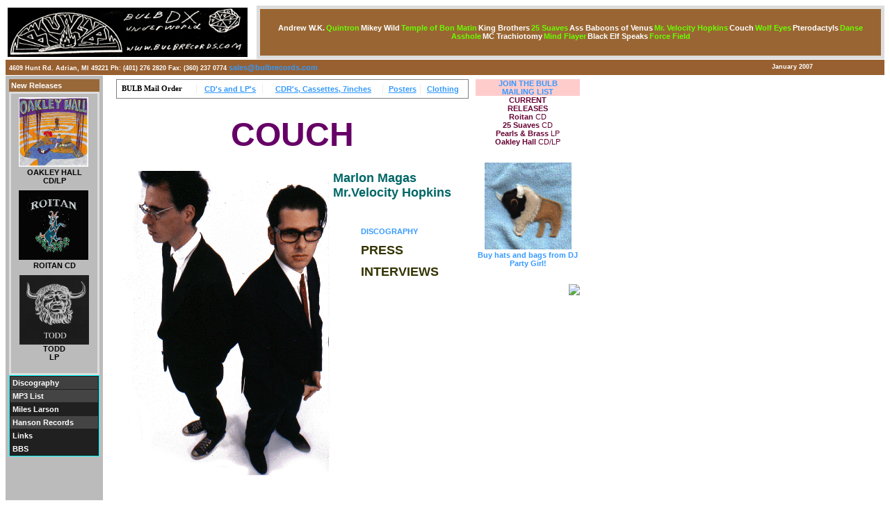

--- FILE ---
content_type: text/html
request_url: http://users.tmok.com/~bulb/couch.html
body_size: 13067
content:
<!DOCTYPE HTML PUBLIC "-//W3C//DTD HTML 4.0 Transitional//EN">

<HTML>
<HEAD>
<TITLE>BULB Records Andrew W.K. Quintron Mikey Wild 25 Suaves Voodoo Boots King 
Brothers, Ass Baboons of Venus Temple of Bon Matin Force Field Black Elf Speaks Danse Asshole</TITLE>
<meta name="keywords" content="Andrew W.K. Andrew W.K. Andrew W.K. Andrew W.K. Andrew W.K. Andrew W.K. Andrew W.K. Andrew W.K. Andrew W.K. Andrew W.K. Andrew W.K. Andrew WK Andrew WK Andrew WK Andrew WK Andrew WK Andrew WK Andrew WK Andrew WK Andrew WK Andrew WK Andrew WK Andrew WK Andrew WK Andrew WK Andrew WK Andrew WK Andrew WK Andrew WK BULB Records Andrew W.K. Quintron Mikey Wild 25 Suaves Voodoo Boots King 
Brothers, Ass Baboons of Venus Temple of Bon Matin Force Field Black Elf Speaks Danse Asshole BULB Records Andrew W.K. Quintron Mikey Wild 25 Suaves Voodoo Boots King 
Brothers, Ass Baboons of Venus Temple of Bon Matin Force Field Black Elf Speaks Danse Asshole BULB Records Andrew W.K. Quintron Mikey Wild 25 Suaves Voodoo Boots King 
Brothers, Ass Baboons of Venus Temple of Bon Matin Force Field Black Elf Speaks Danse Asshole BULB Records Andrew W.K. Quintron Mikey Wild 25 Suaves Voodoo Boots King 
Brothers, Ass Baboons of Venus Temple of Bon Matin Force Field Black Elf Speaks Danse Asshole BULB Records Andrew W.K. Quintron Mikey Wild 25 Suaves Voodoo Boots King 
Brothers, Ass Baboons of Venus Temple of Bon Matin Force Field Black Elf Speaks Danse Asshole BULB Records Andrew W.K. Quintron Mikey Wild 25 Suaves Voodoo Boots King 
Brothers, Ass Baboons of Venus Temple of Bon Matin Force Field Black Elf Speaks Danse Asshole BULB Records Andrew W.K. Quintron Mikey Wild 25 Suaves Voodoo Boots King 
Brothers, Ass Baboons of Venus Temple of Bon Matin Force Field Black Elf Speaks Danse Asshole BULB Records Andrew W.K. Quintron Mikey Wild 25 Suaves Voodoo Boots King 
Brothers, Ass Baboons of Venus Temple of Bon Matin Force Field Black Elf Speaks Danse Asshole BULB Records Andrew W.K. Quintron Mikey Wild 25 Suaves Voodoo Boots King 
Brothers, Ass Baboons of Venus Temple of Bon Matin Force Field Black Elf Speaks Danse Asshole BULB Records Andrew W.K. Quintron Mikey Wild 25 Suaves Voodoo Boots King 
Brothers, Ass Baboons of Venus Temple of Bon Matin Force Field Black Elf Speaks Danse Asshole">

<META content="text/html; charset=iso-8859-1" http-equiv=Content-Type>
<META content="MSHTML 5.00.2314.1000" name=GENERATOR>
<link rel="stylesheet" href="scripts/styles.css">


<SCRIPT language=JavaScript>
<!--

<!-- 
{
self.focus()
}
// -->
//-->
</SCRIPT>

</HEAD>
<BODY bgColor=#ffffff text=#000000>
<TABLE border=0 cellPadding=0 cellSpacing=0 width="100%" VSPACE="0" HSPACE="0">
  <TR> 
    <TD vAlign=bottom> 
      <TABLE border=0 cellPadding=3 cellSpacing=0 width="100%">
        <TR> 
          <TD align=left bgColor=#ffffff vAlign=bottom width=350><a href="index.html"><IMG height=71 alt ="BULB Records" hspace=0 src="images/header.GIF" width=345 ></a></TD>
          <TD align=left bgColor=#ffffff vAlign=top width=1>&nbsp; </TD>
          <TD align=left bgColor=#dddddd vAlign=top width="100%"> 
            <TABLE border=0 cellPadding=5 cellSpacing=2 width="100%" height = "71" VSPACE="0" HSPACE="0">
              <TR bgcolor="#996633"> 
                <TD > 
                  <div align="center" id="bandlist">
				  <A href="andrew.html"><font color="#ffffff">Andrew W.K.</font></A> 
				  <A href="quintron.html"><font color="#68ff00">Quintron</font></A> 
				  <A href="mikey.html"><font color="#ffffff">Mikey Wild</font></A> 
				  <A href="tobm.html"><font color="#66ff00">Temple of Bon Matin</font></A> 
				  <A href="king.html"><font color="#ffffff">King Brothers</font></A> 
				  <A href="suaves.html"><font color="#68ff00">25 Suaves</font></A> 
				  <A href="assbaboons.html"><font color="#ffffff">Ass Baboons of Venus</font></A> 
                  <A href="mmvh.html"><font color="#68ff00">Mr. Velocity Hopkins</font></A> 
				  <A href="couch.html"><font color="#ffffff">Couch</font></A> 
                  <A href="wolfeyes.html"><font color="#68ff00">Wolf Eyes</font></A> 
				  <A href="ptero.html"><font color="#ffffff"> Pterodactyls</font></A> 
				  <A href="danse_asshole.html"><font color="#68ff00">Danse Asshole</font></A>
                  <A href="mct.html"><font color="#ffffff">MC Trachiotomy</font></A>
				  <A href="mindflayer.html"><font color="#68ff00">Mind Flayer</font></A>
				  <A href="blackelf.html"><font color="#ffffff">Black Elf Speaks</font></A>
				  <A href="forcefield.html"><font color="#68ff00">Force Field</font></A>
				  </div>
                </TD>
              </TR>
            </TABLE>
          </TD>
        </TR>
      </TABLE>
    </TD>
  </TR>
  <TR> 
    <TD height="24"> 
     <TABLE border=0 cellPadding=5 cellSpacing=0 width="100%" class="toptable">
        <TR> 
    
          <TD align=left bgColor=#986030 nowrap vAlign=top><B>4609 Hunt Rd. Adrian, MI 49221 Ph: (401) 276 2820 Fax: 
            (360) 237 0774 <A href="mailto:peter_larson2000@yahoo.com">sales@bulbrecords.com</A></b></td>
          <TD align=left bgColor=#986030 nowrap vAlign=top colspan = "3"><b>January 2007</b></td>
        </TR>
 
      </TABLE>
    </TD>
  </TR>
  <TR> 
    <TD vAlign=top> 
      <TABLE border=0 cellPadding=5 cellSpacing=0>
        <TR> 
          <TD align=left bgColor=#bbbbbb nowrap vAlign=top width=130>

            <TABLE border=0 cellPadding=3 cellSpacing=0 VALIGN="TOP">
              <TR bgcolor="#986838"> 
                <TD width="180" class="tinywhiteheader"><b>New Releases</b></td></td>
              </TR>
              <TR> 
                <TD bgColor=#dddddd width=180> 
                            <TABLE border=0 cellPadding=3 cellSpacing=2 width="100%" VALIGN="TOP" class="sidetable">
                                 <TR> 
                      <TD ><b><A href="forcefield.html"><IMG height=100 alt="Force Field" src ="images/BLB097.jpg" width=100 border=0 ></A></b>&nbsp; 
                       <br><STRONG>OAKLEY HALL CD/LP</STRONG><BR>
                      </TD>
                    </TR>
		            <TR> 
                      <TD ><b><A href="mindflayer.html"><IMG height=100 alt="Wolf Eyes" src ="images/BLB095.jpg" width=100 border=0 ></A></b>&nbsp; 
                       <br><STRONG>ROITAN
                        CD</STRONG><BR>
                      </TD>
                    </TR>
					    <TR> 
                   <TD  width=130><A href="singles.html"><IMG alt=MCT src="images/BLB091.jpg" width=100 
                        border=0></A><br><B>TODD <br>
                        LP</B><BR>
                        <BR>
                      </TD>
                    </TR>
        			 </TABLE>
                </TD>
              </TR>
            </TABLE><!-- Side-News Content End --> 
            <table border=0 cellpadding=3 cellspacing=1 width="100%"  valign="TOP" class="linktable">
              <tr bgcolor="#404040"> 
                <td align=left colspan=2 nowrap valign=top width="100%">
				<A href="bulbprod.html" class="whitelink">Discography</A>
				</td>
              </tr>
   
			  <tr> 
                <td align=left bgcolor=#444444 nowrap valign=top 
                  width="200%" colspan="2">
				  <A href="MP3.html" target=_blank class="whitelink">MP3 List</A></td>
              </tr>
              <tr> 
                <td align=left bgcolor=#202020 colspan=2 valign=top 
                  width="100%">
				  <A href="MILES/milesindex.html" target="_blank" class="whitelink">Miles Larson</A>
				</td>
              </tr>
              <tr> 
                <td align=left bgcolor=#444444 colspan=2 nowrap valign=top width="100%">
				<A href="hanson.html" class="whitelink">Hanson Records</A>
				</td>
              </tr>
              <tr> 
                <td align=left bgcolor=#202020 nowrap valign=top width="200%" colspan="2">
				<A href="links.html" class="whitelink">Links</A>
				</td>
              </tr>
           

              <tr> 
                <td align=left bgcolor=#202020 colspan=2 nowrap valign=top 
                width="100%"><a href="http://groups.yahoo.com/group/bulbrecords" class="whitelink"><b>BBS 
                  </b></a></td>
              </tr>

            </table>
           
          </TD>
          <TD align=left vAlign=top>&nbsp; </TD>
          <TD align=left vAlign=top><!-- #BeginEditable "BODY" -->
		  	<table align="center" width="100%" class="topproducttable">
			<tr>
			    <td class="prodtablecell"><font color="black">BULB Mail Order</font></td>
				<td align="center" class="prodtablecell"><span class="prodlink"><a href="cdlp.html">CD's and LP's</a></span></td>
				<td align="center" class="prodtablecell"><span class="prodlink"><a href="cdr.html">CDR's, Cassettes, 7inches</a></span></td>
		
				<td align="center" class="prodtablecell"><span class="prodlink"><a href="posters.html">Posters</a></span></td>
				<td align="center"><span class="prodlink"><a href="clothing.html">Clothing</a></span></td>
			</tr>
			</table> 
      <CENTER>
              <H1 align="right"><i><b></b></I></H1>
        <b><b> 
        <p> 
        </b></b> 
        <table width="80%" border="0">
          <tr bgcolor="#FFFFFF"> 
            <td colspan="2"><b><b> 
              <p align="center"> 
              <h1 align="center"><font size="7" color="#660066"><b><font face="Arial, Helvetica, sans-serif">COUCH</font></b></font></h1>
              </b></b></td>
          </tr>
          <tr> 
                  <td bgcolor="#FFFFFF"><img src="images/couchst.gif" width="305" height="438"></td>
            <td valign="top" bgcolor="#FFFFFF"> 
                    <p><b><font face="Arial, Helvetica, sans-serif" color="#006666" size="4">Marlon 
                      Magas<br>
                      Mr.Velocity Hopkins</font></b></p>
              <blockquote> 
                      <p>&nbsp;</p>
                      <p><b><font face="Arial, Helvetica, sans-serif" size="4"><a href="couchdisc.html">DISCOGRAPHY</a></font></b></p>
                <p><font face="Arial, Helvetica, sans-serif" size="4"><b>PRESS</b></font></p>
                <p><font face="Arial, Helvetica, sans-serif" size="4"><b>INTERVIEWS</b></font></p>
              </blockquote>
            </td>
          </tr>
        </table>
        <b><b><b><br>
        </b></b></b> 
        <p><b><b><b> </b></b></b></p>
      </CENTER>
      <b><b><b> 
      <h4> 
        <CENTER>
                <p> <i> Back to <a href = "/bulb/bulbban.html">BULB BANDS!</a><br>
            </i>
        </CENTER>
      </h4>
      <i> 
      <HR>
      <CENTER>
      </CENTER>
      <CENTER>
              <A HREF = "index.html"><IMG SRC = "images/retarrow.gif"></A> 
            </CENTER>
      </i></b></b></b><!-- #EndEditable --> 
          </TD>
<TD align=right vAlign=top width="150"> 
<div class="topsidetextstyle">
		  <a href="http://groups.yahoo.com/group/bulbrecords"><b>JOIN THE BULB<br> 
                MAILING LIST</b> </a>
				</div>
	<div id="sidetext" class="sidetextstyle">
       <B>CURRENT<br>RELEASES</B><br>
            <b>Roitan</b> CD<br>
			   <b>25 Suaves</b> CD<br>
			<b>Pearls & Brass</b> LP<br>
	   		<b>Oakley Hall</b> CD/LP<br>
			
            
            <br><br> 
			<a href="http://www.djpartygirl.com"><IMG height=125 src="fumie/images/buffalo.jpg" width=125 border=0></a>
			<b><a href="http://www.djpartygirl.com"><br>
            Buy hats and bags from DJ Party Girl!</a></b>   <BR clear=all>
            <BR>
            <BR>
			</div>
			  <!-- Start of TheCounter.com Code -->
<SCRIPT>
<!-- 
s="na";c="na";j="na";f=""+escape(document.referrer)
//-->
</SCRIPT>
<SCRIPT language="javascript1.2">
<!--
s=screen.width;v=navigator.appName
if (v != "Netscape") {c=screen.colorDepth}
else {c=screen.pixelDepth}
j=navigator.javaEnabled()
//-->
</SCRIPT>
<SCRIPT>
<!--
function pr(n) {document.write(n,"\n");}
NS2Ch=0
if (navigator.appName == "Netscape" &&
navigator.appVersion.charAt(0) == "2") {NS2Ch=1}
if (NS2Ch == 0) {
r="&size="+s+"&colors="+c+"&referer="+f+"&java="+j+""
pr("<A HREF=\"http://www.TheCounter.com\" TARGET=\"_top\"><IMG")
pr("BORDER=0 SRC=\"http://c1.thecounter.com/id=559316"+r+"\"></A>")
		}
//-->
</SCRIPT>
<NOSCRIPT>
<A HREF="http://www.TheCounter.com" TARGET="_top"><IMG SRC="http://c1.thecounter.com/id=559316" BORDER=0></A> 
</NOSCRIPT> 
<!-- End of TheCounter.com Code -->
              <BR>
              <BR clear=all>
              <BR>
            </div>
            <FONT face="Arial, Geneva, Helvetica, sans-serif" size=3></FONT></TD>
        </TR>
      </TABLE>
    </TD>
  </TR>
  <TR> 
    <TD> 
      <TABLE border=0 cellPadding=5 cellSpacing=0 width="100%" class="toptable">
		<td colSpan=5 nowrap vAlign=top>All content copyright 2002, BULB</TD>
          <TD align=right bgColor=#996633 colSpan=2 nowrap vAlign=center width="100%">
		  <A href="http://www.surefiredistribution.com" target=_top>All BULB Products are proudly distributed by Surefire Distribution</A>
		  </TD>
        </TR>
      </TABLE>
    </TD>
  </TR>
</TABLE>
</BODY>
</HTML>



--- FILE ---
content_type: text/css
request_url: http://users.tmok.com/~bulb/scripts/styles.css
body_size: 3984
content:
p {  font-family: "Verdana", "Arial", "Helvetica", "sans-serif"; font-size: 8pt; color: #333300; font-weight: normal}
a {
	text-decoration: none;
	font-family: "Verdana", "Arial", "Helvetica", "sans-serif";
	font-size: 8pt;
	color: #3399FF;
}
.smallLink {  font-family: "Verdana", "Arial", "Helvetica", "sans-serif"; font-size: 9pt; font-style: normal; font-weight: bold}
.normalLink {  font-family: "Verdana", "Arial", "Helvetica", "sans-serif"; font-size: 10pt; font-weight: bold; text-transform: lowercase; color: #3333FF}
.smalltext {  font-family: "Verdana", "Arial", "Helvetica", "sans-serif"; font-size: 9pt; color: #000000}
body {
	font-family: "Verdana", "Arial", "Helvetica", "sans-serif";
	color: #660000;
	background-color: #FFFFFF;
	}
table {
	font-family: Verdana;
	font-size: 8pt
	text-align: center;
}

#bandlist {font-family: Verdana; font-size: 7pt; font-weight:bold}


.bandlist {font-family: Verdana; font-size: 7pt; font-weight:bold}
p {font-family: Arial}
	
}
.Boxes {  font-family: "Verdana", "Arial", "Helvetica", "sans-serif"; font-size: 10pt; color: #3333FF; border-color: #99FF66 #669900 #669900 #FFFFFF; border-top-width: medium; border-right-width: thick; border-bottom-width: thick; border-left-width: medium}

.maintext {
	font-size : xx-small;
	font-family : Verdana;
}
.typetitle {
	color: Olive;
	font-family: Verdana;
	font-size : large;
	font-style : normal;
	font-variant : small-caps;
	letter-spacing : 5;
	font-weight : bold;
	text-align : center;
}
.producttable {
	text-align : left;
	padding : 4;
	font-family : Verdana;
	font-size : 8pt;
	color: #CC0066;
	border : thin groove Green;
	border-bottom : thin double Black;
}
.topproducttable {
	text-align : left;
	padding : 4;
	font-family : Verdana;
	font-size : 8pt;
	font-weight : bold;
	color: Green;
	border : thin double Gray;
	
}
.prodtablecell {
	border-right : thin ridge;
	
}
.prodlink {
	text-decoration: underline;
	font-family: "Verdana", "Arial", "Helvetica", "sans-serif";
	font-size: 8pt;
	color: #3333FF
}


.indextable {
	text-align : center;
	padding : 4;
	font-family : Verdana;
	font-size : x-small;
	font-weight : bold;
	color: Olive;
}

.headerz {
	font : bold normal 140% Arial, Helvetica, sans-serif;
	color : #006600;
	}
.headerzsmall {
	font : bold normal 140% Arial, Helvetica, sans-serif;
	color : #006600;
	border-bottom : thin dashed Green;
}

#posterlist {font-family: Arial; font-size: 6pt; font-weight: bold; color: #FFFFFF; text-align: center}

.sidetable{
	font-family : Verdana, Geneva, Arial, Helvetica, sans-serif;
	font-size : 8pt;
	color : Black;
	text-align : center;
	background-color : #bbbbbb;
}
.tinywhiteheader {
	font-family : Verdana, Geneva, Arial, Helvetica, sans-serif;
	color : White;
	font-size : 8pt;
}
.sidetextstyle {
	font-family : Verdana, Geneva, Arial, Helvetica, sans-serif;
	font-size : 8pt;
	font-weight : normal;
	color : #660033;
	text-align : center;
}

.topsidetextstyle {
	font-family : Verdana, Geneva, Arial, Helvetica, sans-serif;
	font-size : 8pt;
	font-weight : normal;
	color : #660033;
	text-align : center;
	background-color : #FFCCCC;
}
.toptable{
	font-family : Verdana, Geneva, Arial, Helvetica, sans-serif;
	font-size : 7pt;
	color : white;
	text-align : left;
	background-color : #986030;
}
.linktable{
	font-family : Verdana, Geneva, Arial, Helvetica, sans-serif;
	font-size : 7pt;
	color : white;
	text-align : left;
	background-color : #202020;
	font-weight : bold;
	border : thin solid Aqua;
	vertical-align : top;
	align :right;
}
.biglink {
	font-family: Arial, Helvetica, sans-serif;
	font-size : 12pt;
	font-weight : bold;
}
.whitelink {
	color: White;
}
.cataloguetitle {
	font-size : x-small;
	font-weight : bold;
	font-variant : small-caps;
}
.newstexta {
	font-size : xx-small;
	font-family : Verdana;
	background : Black;
	color : Aqua;
}